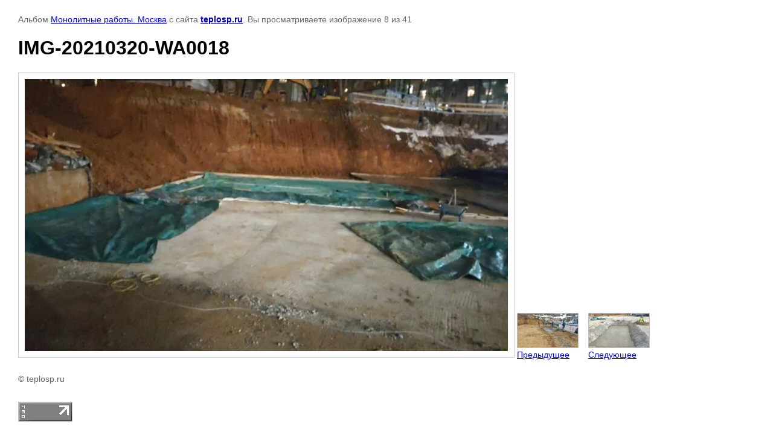

--- FILE ---
content_type: text/html; charset=utf-8
request_url: http://teplosp.ru/fotogalereya/photo/img-20210320-wa0018
body_size: 1964
content:

								

	

	
	<!DOCTYPE html>
	<html>
	<head>
		<title>IMG-20210320-WA0018</title>
		<meta name="description" content="IMG-20210320-WA0018">
		<meta name="keywords" content="IMG-20210320-WA0018">
		<meta name="robots" content="all"/>
		<meta name="revisit-after" content="31 days">
		<meta http-equiv="Content-Type" content="text/html; charset=UTF-8">
		<style type="text/css">
			
			body, td, div { font-size:14px; font-family:arial; background-color: white; margin: 0px 0px; } 
			p { color: #666; } 
			body { padding: 10px 30px; } 
			a { color: blue; }
			a.back { font-weight: bold; color: #0000cc; text-decoration: underline; } 
			img { border: 1px solid #c0c0c0; } 
			div { width: auto/*700px*/; display: inline-block; max-width: 100%;}
			h1 { font-size: 32px; } 
			.gallery2_album_photo_nav {margin: 10px 0;}
			.gallery2_album_photo_nav a{display: inline-block;}
			.gallery2MediumImage {padding: 10px; border: 1px solid #ccc; box-sizing: border-box; height: auto; max-width: 100%;}
			
		</style>
	 </head>
	 <body>
	 		 			<p>
			Альбом <a href="/fotogalereya/album/monolitnye-raboty-moskva" name="gallery">Монолитные работы. Москва</a> с сайта <a class="back" href="http://teplosp.ru/">teplosp.ru</a>.
			Вы просматриваете изображение 8 из 41
		</p>
		<h1>IMG-20210320-WA0018</h1>
				<div>
		<img alt="IMG-20210320-WA0018" src="/thumb/2/YrjTO1nui6HSE-lmHBZXcw/800r600/d/img-20210320-wa0018.jpg" class="gallery2MediumImage" />
		</div>
		<div class="gallery2_album_photo_nav">
				<a href="/fotogalereya/photo/img-20210320-wa0016">
			<img src="/thumb/2/jqBn3EyaNvzsWrZElzkzmg/100r100/d/img-20210320-wa0016.jpg" /><br />
			Предыдущее
		</a>
				&nbsp;&nbsp;
				<a href="/fotogalereya/photo/img-20210320-wa0015">
			<img src="/thumb/2/NhqqutwIvFhnGsFNZe4xgg/100r100/d/img-20210320-wa0015.jpg" /><br />
			Следующее
		</a>
				</div>
		<p>&copy; teplosp.ru</p>
		<br clear="all">
		<!--LiveInternet counter--><script type="text/javascript"><!--
new Image().src = "//counter.yadro.ru/hit?r"+
escape(document.referrer)+((typeof(screen)=="undefined")?"":
";s"+screen.width+"*"+screen.height+"*"+(screen.colorDepth?
screen.colorDepth:screen.pixelDepth))+";u"+escape(document.URL)+
";"+Math.random();//--></script><!--/LiveInternet-->
<!--LiveInternet logo--><a href="//www.liveinternet.ru/click"
target="_blank"><img src="//counter.yadro.ru/logo?13.3"
title="LiveInternet: показано число просмотров за 24 часа, посетителей за 24 часа и за сегодня"
alt="" border="0" width="88" height="31"/></a><!--/LiveInternet-->
<!--__INFO2026-01-15 02:44:38INFO__-->

	
<!-- assets.bottom -->
<!-- </noscript></script></style> -->
<script src="/my/s3/js/site.min.js?1768462484" ></script>
<script src="/my/s3/js/site/defender.min.js?1768462484" ></script>
<script src="https://cp.onicon.ru/loader/56b19747286688046c8b4582.js" data-auto async></script>
<script >/*<![CDATA[*/
var megacounter_key="2a4525ebd2f571f8af52086c47e8637e";
(function(d){
    var s = d.createElement("script");
    s.src = "//counter.megagroup.ru/loader.js?"+new Date().getTime();
    s.async = true;
    d.getElementsByTagName("head")[0].appendChild(s);
})(document);
/*]]>*/</script>
<script >/*<![CDATA[*/
$ite.start({"sid":1135993,"vid":1141106,"aid":1353773,"stid":4,"cp":21,"active":true,"domain":"teplosp.ru","lang":"ru","trusted":false,"debug":false,"captcha":3,"onetap":[{"provider":"vkontakte","provider_id":"52941391","code_verifier":"5xMj4ONNIOwYmDND0TEWjMOUNTlmIYNNgmyJ3IAimzD"}]});
/*]]>*/</script>
<!-- /assets.bottom -->
</body>
	</html>


--- FILE ---
content_type: text/javascript
request_url: http://counter.megagroup.ru/2a4525ebd2f571f8af52086c47e8637e.js?r=&s=1280*720*24&u=http%3A%2F%2Fteplosp.ru%2Ffotogalereya%2Fphoto%2Fimg-20210320-wa0018&t=IMG-20210320-WA0018&fv=0,0&en=1&rld=0&fr=0&callback=_sntnl1768518031082&1768518031082
body_size: 204
content:
//:1
_sntnl1768518031082({date:"Thu, 15 Jan 2026 23:00:31 GMT", res:"1"})